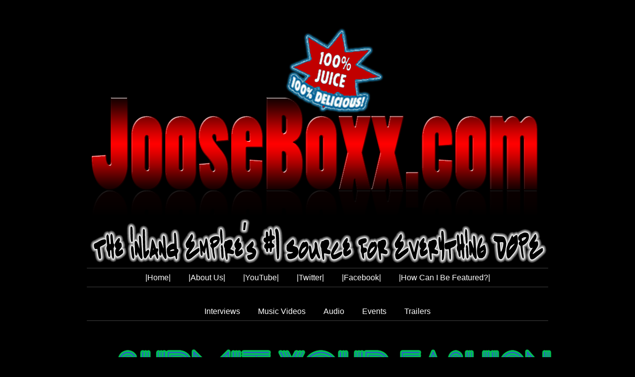

--- FILE ---
content_type: text/html; charset=UTF-8
request_url: http://www.jooseboxx.com/2013/04/thor-2-dark-world-movie-trailer.html
body_size: 10805
content:
<!DOCTYPE html>
<html class='v2' dir='ltr' lang='en'>
<head>
<link href='https://www.blogger.com/static/v1/widgets/335934321-css_bundle_v2.css' rel='stylesheet' type='text/css'/>
<meta content='width=1100' name='viewport'/>
<meta content='text/html; charset=UTF-8' http-equiv='Content-Type'/>
<meta content='blogger' name='generator'/>
<link href='http://www.jooseboxx.com/favicon.ico' rel='icon' type='image/x-icon'/>
<link href='http://www.jooseboxx.com/2013/04/thor-2-dark-world-movie-trailer.html' rel='canonical'/>
<link rel="alternate" type="application/atom+xml" title="JooseBoxx.com | Inland Empire Hip Hop - Atom" href="http://www.jooseboxx.com/feeds/posts/default" />
<link rel="alternate" type="application/rss+xml" title="JooseBoxx.com | Inland Empire Hip Hop - RSS" href="http://www.jooseboxx.com/feeds/posts/default?alt=rss" />
<link rel="service.post" type="application/atom+xml" title="JooseBoxx.com | Inland Empire Hip Hop - Atom" href="https://www.blogger.com/feeds/7463618199297690942/posts/default" />

<link rel="alternate" type="application/atom+xml" title="JooseBoxx.com | Inland Empire Hip Hop - Atom" href="http://www.jooseboxx.com/feeds/214310705304974234/comments/default" />
<!--Can't find substitution for tag [blog.ieCssRetrofitLinks]-->
<link href='https://blogger.googleusercontent.com/img/b/R29vZ2xl/AVvXsEj-y3wpHSGRkPDCNjObAtJKEpaSHItyPso9LoOdU1zjqtHxXQ6oTVMQAtqkVsVkuHuS_XWc28XUkayglyB_Ll41DqDJIDOmh8koxRehxzvVN9kH3gXS29BQotB8APTWXQBcHrIl6nYUp04V/s400/Thor-2.jpeg' rel='image_src'/>
<meta content='http://www.jooseboxx.com/2013/04/thor-2-dark-world-movie-trailer.html' property='og:url'/>
<meta content='Thor 2: The Dark World (Movie Trailer)' property='og:title'/>
<meta content='A website dedicated to Inland Empire music, art, fashion, and life from the perspective of local artists. Tags: I.E. Hip-hop' property='og:description'/>
<meta content='https://blogger.googleusercontent.com/img/b/R29vZ2xl/AVvXsEj-y3wpHSGRkPDCNjObAtJKEpaSHItyPso9LoOdU1zjqtHxXQ6oTVMQAtqkVsVkuHuS_XWc28XUkayglyB_Ll41DqDJIDOmh8koxRehxzvVN9kH3gXS29BQotB8APTWXQBcHrIl6nYUp04V/w1200-h630-p-k-no-nu/Thor-2.jpeg' property='og:image'/>
<title>JooseBoxx.com | Inland Empire Hip Hop: Thor 2: The Dark World (Movie Trailer)</title>
<style id='page-skin-1' type='text/css'><!--
/*
-----------------------------------------------
Blogger Template Style
Name:     Simple
Designer: Blogger
URL:      www.blogger.com
----------------------------------------------- */
/* Content
----------------------------------------------- */
body {
font: normal normal 12px Arial, Tahoma, Helvetica, FreeSans, sans-serif;
color: #ffffff;
background: #000000 none no-repeat scroll center center;
padding: 0 40px 40px 40px;
}
html body .region-inner {
min-width: 0;
max-width: 100%;
width: auto;
}
h2 {
font-size: 22px;
}
a:link {
text-decoration:none;
color: #3d85c6;
}
a:visited {
text-decoration:none;
color: #3d85c6;
}
a:hover {
text-decoration:underline;
color: #cc0000;
}
.body-fauxcolumn-outer .fauxcolumn-inner {
background: transparent none repeat scroll top left;
_background-image: none;
}
.body-fauxcolumn-outer .cap-top {
position: absolute;
z-index: 1;
height: 400px;
width: 100%;
}
.body-fauxcolumn-outer .cap-top .cap-left {
width: 100%;
background: transparent none repeat-x scroll top left;
_background-image: none;
}
.content-outer {
-moz-box-shadow: 0 0 40px rgba(0, 0, 0, .15);
-webkit-box-shadow: 0 0 5px rgba(0, 0, 0, .15);
-goog-ms-box-shadow: 0 0 10px #333333;
box-shadow: 0 0 40px rgba(0, 0, 0, .15);
margin-bottom: 1px;
}
.content-inner {
padding: 10px 10px;
}
.content-inner {
background-color: #000000;
}
/* Header
----------------------------------------------- */
.header-outer {
background: transparent none repeat-x scroll 0 -400px;
_background-image: none;
}
.Header h1 {
font: normal normal 60px Arial, Tahoma, Helvetica, FreeSans, sans-serif;
color: #ffffff;
text-shadow: -1px -1px 1px rgba(0, 0, 0, .2);
}
.Header h1 a {
color: #ffffff;
}
.Header .description {
font-size: 140%;
color: transparent;
}
.header-inner .Header .titlewrapper {
padding: 22px 30px;
}
.header-inner .Header .descriptionwrapper {
padding: 0 30px;
}
/* Tabs
----------------------------------------------- */
.tabs-inner .section:first-child {
border-top: 1px solid #404040;
}
.tabs-inner .section:first-child ul {
margin-top: -1px;
border-top: 1px solid #404040;
border-left: 0 solid #404040;
border-right: 0 solid #404040;
}
.tabs-inner .widget ul {
background: transparent none repeat-x scroll 0 -800px;
_background-image: none;
border-bottom: 1px solid #404040;
margin-top: 0;
margin-left: -30px;
margin-right: -30px;
}
.tabs-inner .widget li a {
display: inline-block;
padding: .6em 1em;
font: normal normal 16px Arial, Tahoma, Helvetica, FreeSans, sans-serif;
color: #ffffff;
border-left: 1px solid #000000;
border-right: 0 solid #404040;
}
.tabs-inner .widget li:first-child a {
border-left: none;
}
.tabs-inner .widget li.selected a, .tabs-inner .widget li a:hover {
color: #ff0000;
background-color: transparent;
text-decoration: none;
}
/* Columns
----------------------------------------------- */
.main-outer {
border-top: 0 solid transparent;
}
.fauxcolumn-left-outer .fauxcolumn-inner {
border-right: 1px solid transparent;
}
.fauxcolumn-right-outer .fauxcolumn-inner {
border-left: 1px solid transparent;
}
/* Headings
----------------------------------------------- */
div.widget > h2,
div.widget h2.title {
margin: 0 0 1em 0;
font: normal bold 11px Arial, Tahoma, Helvetica, FreeSans, sans-serif;
color: #ffffff;
}
/* Widgets
----------------------------------------------- */
.widget .zippy {
color: #3d85c6;
text-shadow: 2px 2px 1px rgba(0, 0, 0, .1);
}
.widget .popular-posts ul {
list-style: none;
}
/* Posts
----------------------------------------------- */
h2.date-header {
font: normal bold 11px Arial, Tahoma, Helvetica, FreeSans, sans-serif;
}
.date-header span {
background-color: transparent;
color: #ffffff;
padding: inherit;
letter-spacing: inherit;
margin: inherit;
}
.main-inner {
padding-top: 30px;
padding-bottom: 30px;
}
.main-inner .column-center-inner {
padding: 0 15px;
}
.main-inner .column-center-inner .section {
margin: 0 15px;
}
.post {
margin: 0 0 25px 0;
}
h3.post-title, .comments h4 {
font: normal bold 22px Arial, Tahoma, Helvetica, FreeSans, sans-serif;
margin: .75em 0 0;
}
.post-body {
font-size: 110%;
line-height: 1.4;
position: relative;
}
.post-body img, .post-body .tr-caption-container, .Profile img, .Image img,
.BlogList .item-thumbnail img {
padding: 0;
background: transparent;
border: 1px solid transparent;
-moz-box-shadow: 1px 1px 5px rgba(0, 0, 0, .1);
-webkit-box-shadow: 1px 1px 5px rgba(0, 0, 0, .1);
box-shadow: 1px 1px 5px rgba(0, 0, 0, .1);
}
.post-body img, .post-body .tr-caption-container {
padding: 1px;
}
.post-body .tr-caption-container {
color: #ffffff;
}
.post-body .tr-caption-container img {
padding: 0;
background: transparent;
border: none;
-moz-box-shadow: 0 0 0 rgba(0, 0, 0, .1);
-webkit-box-shadow: 0 0 0 rgba(0, 0, 0, .1);
box-shadow: 0 0 0 rgba(0, 0, 0, .1);
}
.post-header {
margin: 0 0 1.5em;
line-height: 1.6;
font-size: 90%;
}
.post-footer {
margin: 20px -2px 0;
padding: 5px 10px;
color: #ffffff;
background-color: transparent;
border-bottom: 1px solid #404040;
line-height: 1.6;
font-size: 90%;
}
#comments .comment-author {
padding-top: 1.5em;
border-top: 1px solid transparent;
background-position: 0 1.5em;
}
#comments .comment-author:first-child {
padding-top: 0;
border-top: none;
}
.avatar-image-container {
margin: .2em 0 0;
}
#comments .avatar-image-container img {
border: 1px solid transparent;
}
/* Comments
----------------------------------------------- */
.comments .comments-content .icon.blog-author {
background-repeat: no-repeat;
background-image: url([data-uri]);
}
.comments .comments-content .loadmore a {
border-top: 1px solid #3d85c6;
border-bottom: 1px solid #3d85c6;
}
.comments .comment-thread.inline-thread {
background-color: transparent;
}
.comments .continue {
border-top: 2px solid #3d85c6;
}
/* Accents
---------------------------------------------- */
.section-columns td.columns-cell {
border-left: 1px solid transparent;
}
.blog-pager {
background: transparent none no-repeat scroll top center;
}
.blog-pager-older-link, .home-link,
.blog-pager-newer-link {
background-color: #000000;
padding: 5px;
}
.footer-outer {
border-top: 0 dashed #bbbbbb;
}
/* Mobile
----------------------------------------------- */
body.mobile  {
background-size: auto;
}
.mobile .body-fauxcolumn-outer {
background: transparent none repeat scroll top left;
}
.mobile .body-fauxcolumn-outer .cap-top {
background-size: 100% auto;
}
.mobile .content-outer {
-webkit-box-shadow: 0 0 3px rgba(0, 0, 0, .15);
box-shadow: 0 0 3px rgba(0, 0, 0, .15);
}
.mobile .tabs-inner .widget ul {
margin-left: 0;
margin-right: 0;
}
.mobile .post {
margin: 0;
}
.mobile .main-inner .column-center-inner .section {
margin: 0;
}
.mobile .date-header span {
padding: 0.1em 10px;
margin: 0 -10px;
}
.mobile h3.post-title {
margin: 0;
}
.mobile .blog-pager {
background: transparent none no-repeat scroll top center;
}
.mobile .footer-outer {
border-top: none;
}
.mobile .main-inner, .mobile .footer-inner {
background-color: #000000;
}
.mobile-index-contents {
color: #ffffff;
}
.mobile-link-button {
background-color: #3d85c6;
}
.mobile-link-button a:link, .mobile-link-button a:visited {
color: #ffffff;
}
.mobile .tabs-inner .section:first-child {
border-top: none;
}
.mobile .tabs-inner .PageList .widget-content {
background-color: transparent;
color: #ff0000;
border-top: 1px solid #404040;
border-bottom: 1px solid #404040;
}
.mobile .tabs-inner .PageList .widget-content .pagelist-arrow {
border-left: 1px solid #404040;
}
.PageList {text-align:center !important;}
.PageList li {display:inline !important; float:none !important;}
--></style>
<style id='template-skin-1' type='text/css'><!--
body {
min-width: 950px;
}
.content-outer, .content-fauxcolumn-outer, .region-inner {
min-width: 950px;
max-width: 950px;
_width: 950px;
}
.main-inner .columns {
padding-left: 0px;
padding-right: 230px;
}
.main-inner .fauxcolumn-center-outer {
left: 0px;
right: 230px;
/* IE6 does not respect left and right together */
_width: expression(this.parentNode.offsetWidth -
parseInt("0px") -
parseInt("230px") + 'px');
}
.main-inner .fauxcolumn-left-outer {
width: 0px;
}
.main-inner .fauxcolumn-right-outer {
width: 230px;
}
.main-inner .column-left-outer {
width: 0px;
right: 100%;
margin-left: -0px;
}
.main-inner .column-right-outer {
width: 230px;
margin-right: -230px;
}
#layout {
min-width: 0;
}
#layout .content-outer {
min-width: 0;
width: 800px;
}
#layout .region-inner {
min-width: 0;
width: auto;
}
body#layout div.add_widget {
padding: 8px;
}
body#layout div.add_widget a {
margin-left: 32px;
}
--></style>
<link href='https://www.blogger.com/dyn-css/authorization.css?targetBlogID=7463618199297690942&amp;zx=9350cd1a-a359-42c0-8810-21fb6d81236f' media='none' onload='if(media!=&#39;all&#39;)media=&#39;all&#39;' rel='stylesheet'/><noscript><link href='https://www.blogger.com/dyn-css/authorization.css?targetBlogID=7463618199297690942&amp;zx=9350cd1a-a359-42c0-8810-21fb6d81236f' rel='stylesheet'/></noscript>
<meta name='google-adsense-platform-account' content='ca-host-pub-1556223355139109'/>
<meta name='google-adsense-platform-domain' content='blogspot.com'/>

<!-- data-ad-client=ca-pub-0742481833437220 -->

</head>
<body class='loading variant-dark'>
<div class='navbar no-items section' id='navbar' name='Navbar'>
</div>
<div class='body-fauxcolumns'>
<div class='fauxcolumn-outer body-fauxcolumn-outer'>
<div class='cap-top'>
<div class='cap-left'></div>
<div class='cap-right'></div>
</div>
<div class='fauxborder-left'>
<div class='fauxborder-right'></div>
<div class='fauxcolumn-inner'>
</div>
</div>
<div class='cap-bottom'>
<div class='cap-left'></div>
<div class='cap-right'></div>
</div>
</div>
</div>
<div class='content'>
<div class='content-fauxcolumns'>
<div class='fauxcolumn-outer content-fauxcolumn-outer'>
<div class='cap-top'>
<div class='cap-left'></div>
<div class='cap-right'></div>
</div>
<div class='fauxborder-left'>
<div class='fauxborder-right'></div>
<div class='fauxcolumn-inner'>
</div>
</div>
<div class='cap-bottom'>
<div class='cap-left'></div>
<div class='cap-right'></div>
</div>
</div>
</div>
<div class='content-outer'>
<div class='content-cap-top cap-top'>
<div class='cap-left'></div>
<div class='cap-right'></div>
</div>
<div class='fauxborder-left content-fauxborder-left'>
<div class='fauxborder-right content-fauxborder-right'></div>
<div class='content-inner'>
<header>
<div class='header-outer'>
<div class='header-cap-top cap-top'>
<div class='cap-left'></div>
<div class='cap-right'></div>
</div>
<div class='fauxborder-left header-fauxborder-left'>
<div class='fauxborder-right header-fauxborder-right'></div>
<div class='region-inner header-inner'>
<div class='header section' id='header' name='Header'><div class='widget Header' data-version='1' id='Header1'>
<div id='header-inner'>
<a href='http://www.jooseboxx.com/' style='display: block'>
<img alt='JooseBoxx.com | Inland Empire Hip Hop' height='500px; ' id='Header1_headerimg' src='https://blogger.googleusercontent.com/img/b/R29vZ2xl/AVvXsEixsPkLg8j5HsZTnFIfqzHrS-VhZu94RQNlB-SWiSe8_IIJihYotOuhvwjykmtGFukR00oVHsbvNjwi5c6EeywsI3gXW6hx-m5swXbpt6xGyIQCmLKN8R8_df_hadi6Wrs7R7VV0yUhLL6L/s1600/Joose+Boxx+Blogger+Banner.png' style='display: block' width='928px; '/>
</a>
</div>
</div></div>
</div>
</div>
<div class='header-cap-bottom cap-bottom'>
<div class='cap-left'></div>
<div class='cap-right'></div>
</div>
</div>
</header>
<div class='tabs-outer'>
<div class='tabs-cap-top cap-top'>
<div class='cap-left'></div>
<div class='cap-right'></div>
</div>
<div class='fauxborder-left tabs-fauxborder-left'>
<div class='fauxborder-right tabs-fauxborder-right'></div>
<div class='region-inner tabs-inner'>
<div class='tabs section' id='crosscol' name='Cross-Column'><div class='widget PageList' data-version='1' id='PageList1'>
<div class='widget-content'>
<ul>
<li>
<a href='http://www.jooseboxx.com/'>|Home|</a>
</li>
<li>
<a href='http://www.jooseboxx.com/p/inland-empire-hip-hop.html'>|About Us|</a>
</li>
<li>
<a href='http://www.youtube.com/user/JooseBoxxBlog?sub_confirmation=1'>|YouTube|</a>
</li>
<li>
<a href='https://twitter.com/#!/TheJooseBoxx'>|Twitter|</a>
</li>
<li>
<a href='https://www.facebook.com/TheJooseBoxx'>|Facebook|</a>
</li>
<li>
<a href='http://www.jooseboxx.com/p/how-can-i-be-featured.html'>|How Can I Be Featured?|</a>
</li>
</ul>
<div class='clear'></div>
</div>
</div></div>
<div class='tabs section' id='crosscol-overflow' name='Cross-Column 2'><div class='widget PageList' data-version='1' id='PageList2'>
<h2>Sub Pages</h2>
<div class='widget-content'>
<ul>
<li>
<a href='http://www.jooseboxx.com/search/label/Interview'>Interviews</a>
</li>
<li>
<a href='http://www.jooseboxx.com/search/label/music%20video'>Music Videos</a>
</li>
<li>
<a href='http://www.jooseboxx.com/search/label/audio'>Audio</a>
</li>
<li>
<a href='http://www.jooseboxx.com/search/label/Event'>Events</a>
</li>
<li>
<a href='http://www.jooseboxx.com/search/label/trailer'>Trailers</a>
</li>
</ul>
<div class='clear'></div>
</div>
</div><div class='widget Image' data-version='1' id='Image1'>
<h2>JOOSEBOXX.COM</h2>
<div class='widget-content'>
<a href='http://www.jooseboxx.com/p/how-can-i-be-featured.html'>
<img alt='JOOSEBOXX.COM' height='125' id='Image1_img' src='https://blogger.googleusercontent.com/img/b/R29vZ2xl/AVvXsEjh2FMOraoBiiQggIQCmShWxWn-_vyuPRj-_dBag9URJ93Tj2hyphenhyphenMazgw-IR-QCqBZerzktfpYuB88QdnAdc4JKOrSpKMt8VRSSn4QsVxvRtuK07w6Ey3og788HDQOW5ceKHTKAzXLufHtP6/s1600/output_v7Lwug.gif' width='928'/>
</a>
<br/>
</div>
<div class='clear'></div>
</div><div class='widget BlogSearch' data-version='1' id='BlogSearch1'>
<h2 class='title'>Looking for Something?</h2>
<div class='widget-content'>
<div id='BlogSearch1_form'>
<form action='http://www.jooseboxx.com/search' class='gsc-search-box' target='_top'>
<table cellpadding='0' cellspacing='0' class='gsc-search-box'>
<tbody>
<tr>
<td class='gsc-input'>
<input autocomplete='off' class='gsc-input' name='q' size='10' title='search' type='text' value=''/>
</td>
<td class='gsc-search-button'>
<input class='gsc-search-button' title='search' type='submit' value='Search'/>
</td>
</tr>
</tbody>
</table>
</form>
</div>
</div>
<div class='clear'></div>
</div></div>
</div>
</div>
<div class='tabs-cap-bottom cap-bottom'>
<div class='cap-left'></div>
<div class='cap-right'></div>
</div>
</div>
<div class='main-outer'>
<div class='main-cap-top cap-top'>
<div class='cap-left'></div>
<div class='cap-right'></div>
</div>
<div class='fauxborder-left main-fauxborder-left'>
<div class='fauxborder-right main-fauxborder-right'></div>
<div class='region-inner main-inner'>
<div class='columns fauxcolumns'>
<div class='fauxcolumn-outer fauxcolumn-center-outer'>
<div class='cap-top'>
<div class='cap-left'></div>
<div class='cap-right'></div>
</div>
<div class='fauxborder-left'>
<div class='fauxborder-right'></div>
<div class='fauxcolumn-inner'>
</div>
</div>
<div class='cap-bottom'>
<div class='cap-left'></div>
<div class='cap-right'></div>
</div>
</div>
<div class='fauxcolumn-outer fauxcolumn-left-outer'>
<div class='cap-top'>
<div class='cap-left'></div>
<div class='cap-right'></div>
</div>
<div class='fauxborder-left'>
<div class='fauxborder-right'></div>
<div class='fauxcolumn-inner'>
</div>
</div>
<div class='cap-bottom'>
<div class='cap-left'></div>
<div class='cap-right'></div>
</div>
</div>
<div class='fauxcolumn-outer fauxcolumn-right-outer'>
<div class='cap-top'>
<div class='cap-left'></div>
<div class='cap-right'></div>
</div>
<div class='fauxborder-left'>
<div class='fauxborder-right'></div>
<div class='fauxcolumn-inner'>
</div>
</div>
<div class='cap-bottom'>
<div class='cap-left'></div>
<div class='cap-right'></div>
</div>
</div>
<!-- corrects IE6 width calculation -->
<div class='columns-inner'>
<div class='column-center-outer'>
<div class='column-center-inner'>
<div class='main section' id='main' name='Main'><div class='widget Blog' data-version='1' id='Blog1'>
<div class='blog-posts hfeed'>

          <div class="date-outer">
        
<h2 class='date-header'><span>Tuesday, April 23, 2013</span></h2>

          <div class="date-posts">
        
<div class='post-outer'>
<div class='post hentry' itemprop='blogPost' itemscope='itemscope' itemtype='http://schema.org/BlogPosting'>
<meta content='https://blogger.googleusercontent.com/img/b/R29vZ2xl/AVvXsEj-y3wpHSGRkPDCNjObAtJKEpaSHItyPso9LoOdU1zjqtHxXQ6oTVMQAtqkVsVkuHuS_XWc28XUkayglyB_Ll41DqDJIDOmh8koxRehxzvVN9kH3gXS29BQotB8APTWXQBcHrIl6nYUp04V/s400/Thor-2.jpeg' itemprop='image_url'/>
<meta content='7463618199297690942' itemprop='blogId'/>
<meta content='214310705304974234' itemprop='postId'/>
<a name='214310705304974234'></a>
<h3 class='post-title entry-title' itemprop='name'>
Thor 2: The Dark World (Movie Trailer)
</h3>
<div class='post-header'>
<div class='post-header-line-1'></div>
</div>
<div class='post-body entry-content' id='post-body-214310705304974234' itemprop='description articleBody'>
<div class="separator" style="clear: both; text-align: center;">
<a href="https://blogger.googleusercontent.com/img/b/R29vZ2xl/AVvXsEj-y3wpHSGRkPDCNjObAtJKEpaSHItyPso9LoOdU1zjqtHxXQ6oTVMQAtqkVsVkuHuS_XWc28XUkayglyB_Ll41DqDJIDOmh8koxRehxzvVN9kH3gXS29BQotB8APTWXQBcHrIl6nYUp04V/s1600/Thor-2.jpeg" imageanchor="1" style="margin-left: 1em; margin-right: 1em;"><img border="0" height="270" src="https://blogger.googleusercontent.com/img/b/R29vZ2xl/AVvXsEj-y3wpHSGRkPDCNjObAtJKEpaSHItyPso9LoOdU1zjqtHxXQ6oTVMQAtqkVsVkuHuS_XWc28XUkayglyB_Ll41DqDJIDOmh8koxRehxzvVN9kH3gXS29BQotB8APTWXQBcHrIl6nYUp04V/s400/Thor-2.jpeg" width="400" /></a></div>
<div style="text-align: center;">
<br /></div>
<div style="text-align: center;">
<br /></div>
<div style="text-align: center;">
</div>
<a name="more"></a><br /><br />
<div style="text-align: center;">
<br /></div>
<div style="text-align: center;">
<br /></div>
<div style="text-align: center;">
<br /></div>
<div style="text-align: center;">
<iframe allowfullscreen="" frameborder="0" height="315" src="http://www.youtube.com/embed/x0h7XxVTwxs" width="560"></iframe></div>
<div style='clear: both;'></div>
</div>
<div class='post-footer'>
<div class='post-footer-line post-footer-line-1'><span class='post-timestamp'>
at
<meta content='http://www.jooseboxx.com/2013/04/thor-2-dark-world-movie-trailer.html' itemprop='url'/>
<a class='timestamp-link' href='http://www.jooseboxx.com/2013/04/thor-2-dark-world-movie-trailer.html' rel='bookmark' title='permanent link'><abbr class='published' itemprop='datePublished' title='2013-04-23T22:12:00-07:00'>10:12&#8239;PM</abbr></a>
</span>
<span class='post-comment-link'>
</span>
<span class='post-labels'>
Labels:
<a href='http://www.jooseboxx.com/search/label/comic%20book' rel='tag'>comic book</a>,
<a href='http://www.jooseboxx.com/search/label/Movie%20Trailer' rel='tag'>Movie Trailer</a>,
<a href='http://www.jooseboxx.com/search/label/Thor' rel='tag'>Thor</a>
</span>
<span class='post-icons'>
<span class='item-action'>
<a href='https://www.blogger.com/email-post/7463618199297690942/214310705304974234' title='Email Post'>
<img alt='' class='icon-action' height='13' src='//img1.blogblog.com/img/icon18_email.gif' width='18'/>
</a>
</span>
<span class='item-control blog-admin pid-1163297217'>
<a href='https://www.blogger.com/post-edit.g?blogID=7463618199297690942&postID=214310705304974234&from=pencil' title='Edit Post'>
<img alt='' class='icon-action' height='18' src='https://resources.blogblog.com/img/icon18_edit_allbkg.gif' width='18'/>
</a>
</span>
</span>
<div class='post-share-buttons goog-inline-block'>
<a class='goog-inline-block share-button sb-email' href='https://www.blogger.com/share-post.g?blogID=7463618199297690942&postID=214310705304974234&target=email' target='_blank' title='Email This'><span class='share-button-link-text'>Email This</span></a><a class='goog-inline-block share-button sb-blog' href='https://www.blogger.com/share-post.g?blogID=7463618199297690942&postID=214310705304974234&target=blog' onclick='window.open(this.href, "_blank", "height=270,width=475"); return false;' target='_blank' title='BlogThis!'><span class='share-button-link-text'>BlogThis!</span></a><a class='goog-inline-block share-button sb-twitter' href='https://www.blogger.com/share-post.g?blogID=7463618199297690942&postID=214310705304974234&target=twitter' target='_blank' title='Share to X'><span class='share-button-link-text'>Share to X</span></a><a class='goog-inline-block share-button sb-facebook' href='https://www.blogger.com/share-post.g?blogID=7463618199297690942&postID=214310705304974234&target=facebook' onclick='window.open(this.href, "_blank", "height=430,width=640"); return false;' target='_blank' title='Share to Facebook'><span class='share-button-link-text'>Share to Facebook</span></a><a class='goog-inline-block share-button sb-pinterest' href='https://www.blogger.com/share-post.g?blogID=7463618199297690942&postID=214310705304974234&target=pinterest' target='_blank' title='Share to Pinterest'><span class='share-button-link-text'>Share to Pinterest</span></a>
</div>
<span class='post-backlinks post-comment-link'>
</span>
</div>
<div class='post-footer-line post-footer-line-2'></div>
<div class='post-footer-line post-footer-line-3'></div>
</div>
</div>
<div class='comments' id='comments'>
<a name='comments'></a>
<h4>No comments:</h4>
<div id='Blog1_comments-block-wrapper'>
<dl class='avatar-comment-indent' id='comments-block'>
</dl>
</div>
<p class='comment-footer'>
<div class='comment-form'>
<a name='comment-form'></a>
<h4 id='comment-post-message'>Post a Comment</h4>
<p>
</p>
<a href='https://www.blogger.com/comment/frame/7463618199297690942?po=214310705304974234&hl=en&saa=85391&origin=http://www.jooseboxx.com' id='comment-editor-src'></a>
<iframe allowtransparency='true' class='blogger-iframe-colorize blogger-comment-from-post' frameborder='0' height='410px' id='comment-editor' name='comment-editor' src='' width='100%'></iframe>
<script src='https://www.blogger.com/static/v1/jsbin/2830521187-comment_from_post_iframe.js' type='text/javascript'></script>
<script type='text/javascript'>
      BLOG_CMT_createIframe('https://www.blogger.com/rpc_relay.html');
    </script>
</div>
</p>
</div>
</div>

        </div></div>
      
</div>
<div class='blog-pager' id='blog-pager'>
<span id='blog-pager-newer-link'>
<a class='blog-pager-newer-link' href='http://www.jooseboxx.com/2013/04/champagne-cocaine-cali-slugger-music.html' id='Blog1_blog-pager-newer-link' title='Newer Post'>Newer Post</a>
</span>
<span id='blog-pager-older-link'>
<a class='blog-pager-older-link' href='http://www.jooseboxx.com/2013/04/mickey-taelor-half-baked-mixtape.html' id='Blog1_blog-pager-older-link' title='Older Post'>Older Post</a>
</span>
<a class='home-link' href='http://www.jooseboxx.com/'>Home</a>
</div>
<div class='clear'></div>
<div class='post-feeds'>
<div class='feed-links'>
Subscribe to:
<a class='feed-link' href='http://www.jooseboxx.com/feeds/214310705304974234/comments/default' target='_blank' type='application/atom+xml'>Post Comments (Atom)</a>
</div>
</div>
</div>
<div class='widget Image' data-version='1' id='Image3'>
<div class='widget-content'>
<img alt='' height='203' id='Image3_img' src='https://blogger.googleusercontent.com/img/b/R29vZ2xl/AVvXsEjuxcFJOjMl3l2s6rkIka3kj0aHOn38CgDbUdJVteLrOFk3SFZMfwLRv6vg60A6MSNjDK2s4-_pY3GApUtGRRjAwcRLSdiiFuTQThoqVQtWlYRGpNiZqg9EN-W-04qJFPSczdc74JKg17fF/s438/JB+Logo+for+site.png' width='203'/>
<br/>
</div>
<div class='clear'></div>
</div>
</div>
</div>
</div>
<div class='column-left-outer'>
<div class='column-left-inner'>
<aside>
</aside>
</div>
</div>
<div class='column-right-outer'>
<div class='column-right-inner'>
<aside>
<div class='sidebar section' id='sidebar-right-1'><div class='widget HTML' data-version='1' id='HTML1'>
<h2 class='title'>Like us on Facebook!</h2>
<div class='widget-content'>
<iframe src="//www.facebook.com/plugins/likebox.php?href=http://www.facebook.com/TheJooseBoxx&amp;width=100&amp;height=248&amp;colorscheme=light&amp;show_faces=true&amp;border_color&amp;stream=false&amp;header=false&amp;" style="border:none; overflow:hidden; width:300px; height:248px;" ></iframe>
</div>
<div class='clear'></div>
</div><div class='widget HTML' data-version='1' id='HTML2'>
<h2 class='title'>Follow us on Twitter</h2>
<div class='widget-content'>
<a class="twitter-timeline" href="https://twitter.com/TheJooseBoxx" data-widget-id="332660253827137536">Tweets by @TheJooseBoxx</a>
<script>!function(d,s,id){var js,fjs=d.getElementsByTagName(s)[0],p=/^http:/.test(d.location)?'http':'https';if(!d.getElementById(id)){js=d.createElement(s);js.id=id;js.src=p+"://platform.twitter.com/widgets.js";fjs.parentNode.insertBefore(js,fjs);}}(document,"script","twitter-wjs");</script>
</div>
<div class='clear'></div>
</div><div class='widget Followers' data-version='1' id='Followers1'>
<h2 class='title'>Followers</h2>
<div class='widget-content'>
<div id='Followers1-wrapper'>
<div style='margin-right:2px;'>
<div><script type="text/javascript" src="https://apis.google.com/js/platform.js"></script>
<div id="followers-iframe-container"></div>
<script type="text/javascript">
    window.followersIframe = null;
    function followersIframeOpen(url) {
      gapi.load("gapi.iframes", function() {
        if (gapi.iframes && gapi.iframes.getContext) {
          window.followersIframe = gapi.iframes.getContext().openChild({
            url: url,
            where: document.getElementById("followers-iframe-container"),
            messageHandlersFilter: gapi.iframes.CROSS_ORIGIN_IFRAMES_FILTER,
            messageHandlers: {
              '_ready': function(obj) {
                window.followersIframe.getIframeEl().height = obj.height;
              },
              'reset': function() {
                window.followersIframe.close();
                followersIframeOpen("https://www.blogger.com/followers/frame/7463618199297690942?colors\x3dCgt0cmFuc3BhcmVudBILdHJhbnNwYXJlbnQaByNmZmZmZmYiByMzZDg1YzYqByMwMDAwMDAyByNmZmZmZmY6ByNmZmZmZmZCByMzZDg1YzZKByMzZDg1YzZSByMzZDg1YzZaC3RyYW5zcGFyZW50\x26pageSize\x3d21\x26hl\x3den\x26origin\x3dhttp://www.jooseboxx.com");
              },
              'open': function(url) {
                window.followersIframe.close();
                followersIframeOpen(url);
              }
            }
          });
        }
      });
    }
    followersIframeOpen("https://www.blogger.com/followers/frame/7463618199297690942?colors\x3dCgt0cmFuc3BhcmVudBILdHJhbnNwYXJlbnQaByNmZmZmZmYiByMzZDg1YzYqByMwMDAwMDAyByNmZmZmZmY6ByNmZmZmZmZCByMzZDg1YzZKByMzZDg1YzZSByMzZDg1YzZaC3RyYW5zcGFyZW50\x26pageSize\x3d21\x26hl\x3den\x26origin\x3dhttp://www.jooseboxx.com");
  </script></div>
</div>
</div>
<div class='clear'></div>
</div>
</div><div class='widget BlogArchive' data-version='1' id='BlogArchive1'>
<h2>Blog Archive</h2>
<div class='widget-content'>
<div id='ArchiveList'>
<div id='BlogArchive1_ArchiveList'>
<select id='BlogArchive1_ArchiveMenu'>
<option value=''>Blog Archive</option>
<option value='http://www.jooseboxx.com/2023/02/'>February (1)</option>
<option value='http://www.jooseboxx.com/2022/10/'>October (1)</option>
<option value='http://www.jooseboxx.com/2022/08/'>August (1)</option>
<option value='http://www.jooseboxx.com/2021/07/'>July (1)</option>
<option value='http://www.jooseboxx.com/2021/02/'>February (1)</option>
<option value='http://www.jooseboxx.com/2020/10/'>October (1)</option>
<option value='http://www.jooseboxx.com/2020/09/'>September (1)</option>
<option value='http://www.jooseboxx.com/2020/08/'>August (2)</option>
<option value='http://www.jooseboxx.com/2020/05/'>May (1)</option>
<option value='http://www.jooseboxx.com/2020/02/'>February (1)</option>
<option value='http://www.jooseboxx.com/2020/01/'>January (1)</option>
<option value='http://www.jooseboxx.com/2019/11/'>November (1)</option>
<option value='http://www.jooseboxx.com/2019/10/'>October (1)</option>
<option value='http://www.jooseboxx.com/2019/09/'>September (2)</option>
<option value='http://www.jooseboxx.com/2019/08/'>August (2)</option>
<option value='http://www.jooseboxx.com/2019/07/'>July (2)</option>
<option value='http://www.jooseboxx.com/2019/06/'>June (4)</option>
<option value='http://www.jooseboxx.com/2019/05/'>May (7)</option>
<option value='http://www.jooseboxx.com/2019/04/'>April (7)</option>
<option value='http://www.jooseboxx.com/2019/03/'>March (6)</option>
<option value='http://www.jooseboxx.com/2019/02/'>February (3)</option>
<option value='http://www.jooseboxx.com/2019/01/'>January (1)</option>
<option value='http://www.jooseboxx.com/2018/11/'>November (1)</option>
<option value='http://www.jooseboxx.com/2018/10/'>October (6)</option>
<option value='http://www.jooseboxx.com/2018/04/'>April (1)</option>
<option value='http://www.jooseboxx.com/2018/03/'>March (8)</option>
<option value='http://www.jooseboxx.com/2018/02/'>February (7)</option>
<option value='http://www.jooseboxx.com/2018/01/'>January (7)</option>
<option value='http://www.jooseboxx.com/2017/12/'>December (6)</option>
<option value='http://www.jooseboxx.com/2017/11/'>November (1)</option>
<option value='http://www.jooseboxx.com/2017/10/'>October (4)</option>
<option value='http://www.jooseboxx.com/2017/09/'>September (4)</option>
<option value='http://www.jooseboxx.com/2017/08/'>August (7)</option>
<option value='http://www.jooseboxx.com/2017/07/'>July (3)</option>
<option value='http://www.jooseboxx.com/2017/06/'>June (6)</option>
<option value='http://www.jooseboxx.com/2017/05/'>May (2)</option>
<option value='http://www.jooseboxx.com/2017/04/'>April (2)</option>
<option value='http://www.jooseboxx.com/2017/03/'>March (1)</option>
<option value='http://www.jooseboxx.com/2017/02/'>February (4)</option>
<option value='http://www.jooseboxx.com/2017/01/'>January (1)</option>
<option value='http://www.jooseboxx.com/2016/12/'>December (2)</option>
<option value='http://www.jooseboxx.com/2016/11/'>November (2)</option>
<option value='http://www.jooseboxx.com/2016/08/'>August (1)</option>
<option value='http://www.jooseboxx.com/2016/06/'>June (1)</option>
<option value='http://www.jooseboxx.com/2016/04/'>April (3)</option>
<option value='http://www.jooseboxx.com/2016/01/'>January (1)</option>
<option value='http://www.jooseboxx.com/2015/12/'>December (4)</option>
<option value='http://www.jooseboxx.com/2015/11/'>November (13)</option>
<option value='http://www.jooseboxx.com/2015/10/'>October (3)</option>
<option value='http://www.jooseboxx.com/2015/09/'>September (19)</option>
<option value='http://www.jooseboxx.com/2015/08/'>August (13)</option>
<option value='http://www.jooseboxx.com/2015/07/'>July (30)</option>
<option value='http://www.jooseboxx.com/2015/06/'>June (4)</option>
<option value='http://www.jooseboxx.com/2015/05/'>May (12)</option>
<option value='http://www.jooseboxx.com/2015/04/'>April (7)</option>
<option value='http://www.jooseboxx.com/2015/03/'>March (4)</option>
<option value='http://www.jooseboxx.com/2015/02/'>February (10)</option>
<option value='http://www.jooseboxx.com/2015/01/'>January (7)</option>
<option value='http://www.jooseboxx.com/2014/12/'>December (9)</option>
<option value='http://www.jooseboxx.com/2014/11/'>November (19)</option>
<option value='http://www.jooseboxx.com/2014/10/'>October (6)</option>
<option value='http://www.jooseboxx.com/2014/09/'>September (10)</option>
<option value='http://www.jooseboxx.com/2014/08/'>August (9)</option>
<option value='http://www.jooseboxx.com/2014/07/'>July (12)</option>
<option value='http://www.jooseboxx.com/2014/06/'>June (15)</option>
<option value='http://www.jooseboxx.com/2014/05/'>May (11)</option>
<option value='http://www.jooseboxx.com/2014/04/'>April (26)</option>
<option value='http://www.jooseboxx.com/2014/03/'>March (12)</option>
<option value='http://www.jooseboxx.com/2014/02/'>February (21)</option>
<option value='http://www.jooseboxx.com/2014/01/'>January (39)</option>
<option value='http://www.jooseboxx.com/2013/12/'>December (22)</option>
<option value='http://www.jooseboxx.com/2013/11/'>November (22)</option>
<option value='http://www.jooseboxx.com/2013/10/'>October (18)</option>
<option value='http://www.jooseboxx.com/2013/09/'>September (16)</option>
<option value='http://www.jooseboxx.com/2013/08/'>August (32)</option>
<option value='http://www.jooseboxx.com/2013/07/'>July (22)</option>
<option value='http://www.jooseboxx.com/2013/06/'>June (27)</option>
<option value='http://www.jooseboxx.com/2013/05/'>May (31)</option>
<option value='http://www.jooseboxx.com/2013/04/'>April (18)</option>
<option value='http://www.jooseboxx.com/2013/03/'>March (22)</option>
<option value='http://www.jooseboxx.com/2013/02/'>February (24)</option>
<option value='http://www.jooseboxx.com/2013/01/'>January (27)</option>
<option value='http://www.jooseboxx.com/2012/12/'>December (33)</option>
<option value='http://www.jooseboxx.com/2012/11/'>November (37)</option>
<option value='http://www.jooseboxx.com/2012/10/'>October (31)</option>
<option value='http://www.jooseboxx.com/2012/09/'>September (32)</option>
<option value='http://www.jooseboxx.com/2012/08/'>August (43)</option>
<option value='http://www.jooseboxx.com/2012/07/'>July (37)</option>
<option value='http://www.jooseboxx.com/2012/06/'>June (31)</option>
<option value='http://www.jooseboxx.com/2012/05/'>May (12)</option>
<option value='http://www.jooseboxx.com/2012/04/'>April (21)</option>
<option value='http://www.jooseboxx.com/2012/03/'>March (23)</option>
<option value='http://www.jooseboxx.com/2012/02/'>February (35)</option>
<option value='http://www.jooseboxx.com/2012/01/'>January (39)</option>
<option value='http://www.jooseboxx.com/2011/12/'>December (32)</option>
<option value='http://www.jooseboxx.com/2011/11/'>November (28)</option>
<option value='http://www.jooseboxx.com/2011/10/'>October (19)</option>
<option value='http://www.jooseboxx.com/2011/09/'>September (41)</option>
<option value='http://www.jooseboxx.com/2011/08/'>August (11)</option>
<option value='http://www.jooseboxx.com/2011/01/'>January (1)</option>
<option value='http://www.jooseboxx.com/2010/11/'>November (1)</option>
<option value='http://www.jooseboxx.com/2010/10/'>October (8)</option>
<option value='http://www.jooseboxx.com/2010/09/'>September (1)</option>
<option value='http://www.jooseboxx.com/2010/07/'>July (4)</option>
<option value='http://www.jooseboxx.com/2010/06/'>June (7)</option>
<option value='http://www.jooseboxx.com/2010/01/'>January (1)</option>
</select>
</div>
</div>
<div class='clear'></div>
</div>
</div><div class='widget Image' data-version='1' id='Image2'>
<h2>.</h2>
<div class='widget-content'>
<img alt='.' height='100' id='Image2_img' src='http://i38.photobucket.com/albums/e120/Darklinkeus/blcksqr.jpg' width='100'/>
<br/>
</div>
<div class='clear'></div>
</div></div>
</aside>
</div>
</div>
</div>
<div style='clear: both'></div>
<!-- columns -->
</div>
<!-- main -->
</div>
</div>
<div class='main-cap-bottom cap-bottom'>
<div class='cap-left'></div>
<div class='cap-right'></div>
</div>
</div>
<footer>
<div class='footer-outer'>
<div class='footer-cap-top cap-top'>
<div class='cap-left'></div>
<div class='cap-right'></div>
</div>
<div class='fauxborder-left footer-fauxborder-left'>
<div class='fauxborder-right footer-fauxborder-right'></div>
<div class='region-inner footer-inner'>
<div class='foot no-items section' id='footer-1'>
</div>
<!-- outside of the include in order to lock Attribution widget -->
<div class='foot section' id='footer-3' name='Footer'><div class='widget Attribution' data-version='1' id='Attribution1'>
<div class='widget-content' style='text-align: center;'>
JooseBoxx.com is a 212FAM Inc Company. Simple theme. Powered by <a href='https://www.blogger.com' target='_blank'>Blogger</a>.
</div>
<div class='clear'></div>
</div></div>
</div>
</div>
<div class='footer-cap-bottom cap-bottom'>
<div class='cap-left'></div>
<div class='cap-right'></div>
</div>
</div>
</footer>
<!-- content -->
</div>
</div>
<div class='content-cap-bottom cap-bottom'>
<div class='cap-left'></div>
<div class='cap-right'></div>
</div>
</div>
</div>
<script type='text/javascript'>
    window.setTimeout(function() {
        document.body.className = document.body.className.replace('loading', '');
      }, 10);
  </script>

<script type="text/javascript" src="https://www.blogger.com/static/v1/widgets/3845888474-widgets.js"></script>
<script type='text/javascript'>
window['__wavt'] = 'AOuZoY4ZMA4Z50lcWlKlO2_jgPs9ibAVRw:1768732298487';_WidgetManager._Init('//www.blogger.com/rearrange?blogID\x3d7463618199297690942','//www.jooseboxx.com/2013/04/thor-2-dark-world-movie-trailer.html','7463618199297690942');
_WidgetManager._SetDataContext([{'name': 'blog', 'data': {'blogId': '7463618199297690942', 'title': 'JooseBoxx.com | Inland Empire Hip Hop', 'url': 'http://www.jooseboxx.com/2013/04/thor-2-dark-world-movie-trailer.html', 'canonicalUrl': 'http://www.jooseboxx.com/2013/04/thor-2-dark-world-movie-trailer.html', 'homepageUrl': 'http://www.jooseboxx.com/', 'searchUrl': 'http://www.jooseboxx.com/search', 'canonicalHomepageUrl': 'http://www.jooseboxx.com/', 'blogspotFaviconUrl': 'http://www.jooseboxx.com/favicon.ico', 'bloggerUrl': 'https://www.blogger.com', 'hasCustomDomain': true, 'httpsEnabled': false, 'enabledCommentProfileImages': true, 'gPlusViewType': 'FILTERED_POSTMOD', 'adultContent': false, 'analyticsAccountNumber': '', 'encoding': 'UTF-8', 'locale': 'en', 'localeUnderscoreDelimited': 'en', 'languageDirection': 'ltr', 'isPrivate': false, 'isMobile': false, 'isMobileRequest': false, 'mobileClass': '', 'isPrivateBlog': false, 'isDynamicViewsAvailable': true, 'feedLinks': '\x3clink rel\x3d\x22alternate\x22 type\x3d\x22application/atom+xml\x22 title\x3d\x22JooseBoxx.com | Inland Empire Hip Hop - Atom\x22 href\x3d\x22http://www.jooseboxx.com/feeds/posts/default\x22 /\x3e\n\x3clink rel\x3d\x22alternate\x22 type\x3d\x22application/rss+xml\x22 title\x3d\x22JooseBoxx.com | Inland Empire Hip Hop - RSS\x22 href\x3d\x22http://www.jooseboxx.com/feeds/posts/default?alt\x3drss\x22 /\x3e\n\x3clink rel\x3d\x22service.post\x22 type\x3d\x22application/atom+xml\x22 title\x3d\x22JooseBoxx.com | Inland Empire Hip Hop - Atom\x22 href\x3d\x22https://www.blogger.com/feeds/7463618199297690942/posts/default\x22 /\x3e\n\n\x3clink rel\x3d\x22alternate\x22 type\x3d\x22application/atom+xml\x22 title\x3d\x22JooseBoxx.com | Inland Empire Hip Hop - Atom\x22 href\x3d\x22http://www.jooseboxx.com/feeds/214310705304974234/comments/default\x22 /\x3e\n', 'meTag': '', 'adsenseClientId': 'ca-pub-0742481833437220', 'adsenseHostId': 'ca-host-pub-1556223355139109', 'adsenseHasAds': true, 'adsenseAutoAds': false, 'boqCommentIframeForm': true, 'loginRedirectParam': '', 'isGoogleEverywhereLinkTooltipEnabled': true, 'view': '', 'dynamicViewsCommentsSrc': '//www.blogblog.com/dynamicviews/4224c15c4e7c9321/js/comments.js', 'dynamicViewsScriptSrc': '//www.blogblog.com/dynamicviews/2dfa401275732ff9', 'plusOneApiSrc': 'https://apis.google.com/js/platform.js', 'disableGComments': true, 'interstitialAccepted': false, 'sharing': {'platforms': [{'name': 'Get link', 'key': 'link', 'shareMessage': 'Get link', 'target': ''}, {'name': 'Facebook', 'key': 'facebook', 'shareMessage': 'Share to Facebook', 'target': 'facebook'}, {'name': 'BlogThis!', 'key': 'blogThis', 'shareMessage': 'BlogThis!', 'target': 'blog'}, {'name': 'X', 'key': 'twitter', 'shareMessage': 'Share to X', 'target': 'twitter'}, {'name': 'Pinterest', 'key': 'pinterest', 'shareMessage': 'Share to Pinterest', 'target': 'pinterest'}, {'name': 'Email', 'key': 'email', 'shareMessage': 'Email', 'target': 'email'}], 'disableGooglePlus': true, 'googlePlusShareButtonWidth': 0, 'googlePlusBootstrap': '\x3cscript type\x3d\x22text/javascript\x22\x3ewindow.___gcfg \x3d {\x27lang\x27: \x27en\x27};\x3c/script\x3e'}, 'hasCustomJumpLinkMessage': false, 'jumpLinkMessage': 'Read more', 'pageType': 'item', 'postId': '214310705304974234', 'postImageThumbnailUrl': 'https://blogger.googleusercontent.com/img/b/R29vZ2xl/AVvXsEj-y3wpHSGRkPDCNjObAtJKEpaSHItyPso9LoOdU1zjqtHxXQ6oTVMQAtqkVsVkuHuS_XWc28XUkayglyB_Ll41DqDJIDOmh8koxRehxzvVN9kH3gXS29BQotB8APTWXQBcHrIl6nYUp04V/s72-c/Thor-2.jpeg', 'postImageUrl': 'https://blogger.googleusercontent.com/img/b/R29vZ2xl/AVvXsEj-y3wpHSGRkPDCNjObAtJKEpaSHItyPso9LoOdU1zjqtHxXQ6oTVMQAtqkVsVkuHuS_XWc28XUkayglyB_Ll41DqDJIDOmh8koxRehxzvVN9kH3gXS29BQotB8APTWXQBcHrIl6nYUp04V/s400/Thor-2.jpeg', 'pageName': 'Thor 2: The Dark World (Movie Trailer)', 'pageTitle': 'JooseBoxx.com | Inland Empire Hip Hop: Thor 2: The Dark World (Movie Trailer)', 'metaDescription': ''}}, {'name': 'features', 'data': {}}, {'name': 'messages', 'data': {'edit': 'Edit', 'linkCopiedToClipboard': 'Link copied to clipboard!', 'ok': 'Ok', 'postLink': 'Post Link'}}, {'name': 'template', 'data': {'name': 'Simple', 'localizedName': 'Simple', 'isResponsive': false, 'isAlternateRendering': false, 'isCustom': false, 'variant': 'dark', 'variantId': 'dark'}}, {'name': 'view', 'data': {'classic': {'name': 'classic', 'url': '?view\x3dclassic'}, 'flipcard': {'name': 'flipcard', 'url': '?view\x3dflipcard'}, 'magazine': {'name': 'magazine', 'url': '?view\x3dmagazine'}, 'mosaic': {'name': 'mosaic', 'url': '?view\x3dmosaic'}, 'sidebar': {'name': 'sidebar', 'url': '?view\x3dsidebar'}, 'snapshot': {'name': 'snapshot', 'url': '?view\x3dsnapshot'}, 'timeslide': {'name': 'timeslide', 'url': '?view\x3dtimeslide'}, 'isMobile': false, 'title': 'Thor 2: The Dark World (Movie Trailer)', 'description': 'A website dedicated to Inland Empire music, art, fashion, and life from the perspective of local artists. Tags: I.E. Hip-hop', 'featuredImage': 'https://blogger.googleusercontent.com/img/b/R29vZ2xl/AVvXsEj-y3wpHSGRkPDCNjObAtJKEpaSHItyPso9LoOdU1zjqtHxXQ6oTVMQAtqkVsVkuHuS_XWc28XUkayglyB_Ll41DqDJIDOmh8koxRehxzvVN9kH3gXS29BQotB8APTWXQBcHrIl6nYUp04V/s400/Thor-2.jpeg', 'url': 'http://www.jooseboxx.com/2013/04/thor-2-dark-world-movie-trailer.html', 'type': 'item', 'isSingleItem': true, 'isMultipleItems': false, 'isError': false, 'isPage': false, 'isPost': true, 'isHomepage': false, 'isArchive': false, 'isLabelSearch': false, 'postId': 214310705304974234}}]);
_WidgetManager._RegisterWidget('_HeaderView', new _WidgetInfo('Header1', 'header', document.getElementById('Header1'), {}, 'displayModeFull'));
_WidgetManager._RegisterWidget('_PageListView', new _WidgetInfo('PageList1', 'crosscol', document.getElementById('PageList1'), {'title': '', 'links': [{'isCurrentPage': false, 'href': 'http://www.jooseboxx.com/', 'title': '|Home|'}, {'isCurrentPage': false, 'href': 'http://www.jooseboxx.com/p/inland-empire-hip-hop.html', 'id': '3837638286808362797', 'title': '|About Us|'}, {'isCurrentPage': false, 'href': 'http://www.youtube.com/user/JooseBoxxBlog?sub_confirmation\x3d1', 'title': '|YouTube|'}, {'isCurrentPage': false, 'href': 'https://twitter.com/#!/TheJooseBoxx', 'title': '|Twitter|'}, {'isCurrentPage': false, 'href': 'https://www.facebook.com/TheJooseBoxx', 'title': '|Facebook|'}, {'isCurrentPage': false, 'href': 'http://www.jooseboxx.com/p/how-can-i-be-featured.html', 'id': '9098359493855762622', 'title': '|How Can I Be Featured?|'}], 'mobile': false, 'showPlaceholder': true, 'hasCurrentPage': false}, 'displayModeFull'));
_WidgetManager._RegisterWidget('_PageListView', new _WidgetInfo('PageList2', 'crosscol-overflow', document.getElementById('PageList2'), {'title': 'Sub Pages', 'links': [{'isCurrentPage': false, 'href': 'http://www.jooseboxx.com/search/label/Interview', 'title': 'Interviews'}, {'isCurrentPage': false, 'href': 'http://www.jooseboxx.com/search/label/music%20video', 'title': 'Music Videos'}, {'isCurrentPage': false, 'href': 'http://www.jooseboxx.com/search/label/audio', 'title': 'Audio'}, {'isCurrentPage': false, 'href': 'http://www.jooseboxx.com/search/label/Event', 'title': 'Events'}, {'isCurrentPage': false, 'href': 'http://www.jooseboxx.com/search/label/trailer', 'title': 'Trailers'}], 'mobile': false, 'showPlaceholder': true, 'hasCurrentPage': false}, 'displayModeFull'));
_WidgetManager._RegisterWidget('_ImageView', new _WidgetInfo('Image1', 'crosscol-overflow', document.getElementById('Image1'), {'resize': false}, 'displayModeFull'));
_WidgetManager._RegisterWidget('_BlogSearchView', new _WidgetInfo('BlogSearch1', 'crosscol-overflow', document.getElementById('BlogSearch1'), {}, 'displayModeFull'));
_WidgetManager._RegisterWidget('_BlogView', new _WidgetInfo('Blog1', 'main', document.getElementById('Blog1'), {'cmtInteractionsEnabled': false, 'lightboxEnabled': true, 'lightboxModuleUrl': 'https://www.blogger.com/static/v1/jsbin/4049919853-lbx.js', 'lightboxCssUrl': 'https://www.blogger.com/static/v1/v-css/828616780-lightbox_bundle.css'}, 'displayModeFull'));
_WidgetManager._RegisterWidget('_ImageView', new _WidgetInfo('Image3', 'main', document.getElementById('Image3'), {'resize': false}, 'displayModeFull'));
_WidgetManager._RegisterWidget('_HTMLView', new _WidgetInfo('HTML1', 'sidebar-right-1', document.getElementById('HTML1'), {}, 'displayModeFull'));
_WidgetManager._RegisterWidget('_HTMLView', new _WidgetInfo('HTML2', 'sidebar-right-1', document.getElementById('HTML2'), {}, 'displayModeFull'));
_WidgetManager._RegisterWidget('_FollowersView', new _WidgetInfo('Followers1', 'sidebar-right-1', document.getElementById('Followers1'), {}, 'displayModeFull'));
_WidgetManager._RegisterWidget('_BlogArchiveView', new _WidgetInfo('BlogArchive1', 'sidebar-right-1', document.getElementById('BlogArchive1'), {'languageDirection': 'ltr', 'loadingMessage': 'Loading\x26hellip;'}, 'displayModeFull'));
_WidgetManager._RegisterWidget('_ImageView', new _WidgetInfo('Image2', 'sidebar-right-1', document.getElementById('Image2'), {'resize': true}, 'displayModeFull'));
_WidgetManager._RegisterWidget('_AttributionView', new _WidgetInfo('Attribution1', 'footer-3', document.getElementById('Attribution1'), {}, 'displayModeFull'));
</script>
</body>
</html>